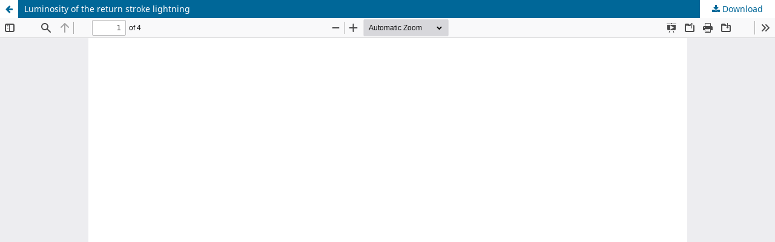

--- FILE ---
content_type: text/html; charset=utf-8
request_url: https://mausamjournal.imd.gov.in/index.php/MAUSAM/article/view/5261/4969
body_size: 1299
content:
<!DOCTYPE html>
<html lang="en" xml:lang="en">
<head>
	<meta http-equiv="Content-Type" content="text/html; charset=utf-8" />
	<meta name="viewport" content="width=device-width, initial-scale=1.0" />
	<title>View of Luminosity of the return stroke lightning</title>

	
<link rel="icon" href="https://mausamjournal.imd.gov.in/public/journals/1/favicon_en_US.png" />
<meta name="generator" content="Open Journal Systems 3.4.0.9" />
	<link rel="stylesheet" href="https://mausamjournal.imd.gov.in/index.php/MAUSAM/$$$call$$$/page/page/css?name=stylesheet" type="text/css" /><link rel="stylesheet" href="https://mausamjournal.imd.gov.in/index.php/MAUSAM/$$$call$$$/page/page/css?name=font" type="text/css" /><link rel="stylesheet" href="https://mausamjournal.imd.gov.in/lib/pkp/styles/fontawesome/fontawesome.css?v=3.4.0.9" type="text/css" />
	<script src="https://mausamjournal.imd.gov.in/lib/pkp/lib/vendor/components/jquery/jquery.min.js?v=3.4.0.9" type="text/javascript"></script><script src="https://mausamjournal.imd.gov.in/lib/pkp/lib/vendor/components/jqueryui/jquery-ui.min.js?v=3.4.0.9" type="text/javascript"></script><script src="https://mausamjournal.imd.gov.in/plugins/themes/default/js/lib/popper/popper.js?v=3.4.0.9" type="text/javascript"></script><script src="https://mausamjournal.imd.gov.in/plugins/themes/default/js/lib/bootstrap/util.js?v=3.4.0.9" type="text/javascript"></script><script src="https://mausamjournal.imd.gov.in/plugins/themes/default/js/lib/bootstrap/dropdown.js?v=3.4.0.9" type="text/javascript"></script><script src="https://mausamjournal.imd.gov.in/plugins/themes/default/js/main.js?v=3.4.0.9" type="text/javascript"></script><script type="text/javascript">
(function (w, d, s, l, i) { w[l] = w[l] || []; var f = d.getElementsByTagName(s)[0],
j = d.createElement(s), dl = l != 'dataLayer' ? '&l=' + l : ''; j.async = true;
j.src = 'https://www.googletagmanager.com/gtag/js?id=' + i + dl; f.parentNode.insertBefore(j, f);
function gtag(){dataLayer.push(arguments)}; gtag('js', new Date()); gtag('config', i); })
(window, document, 'script', 'dataLayer', 'G-538TSZY63Q');
</script>
</head>
<body class="pkp_page_article pkp_op_view">

		<header class="header_view">

		<a href="https://mausamjournal.imd.gov.in/index.php/MAUSAM/article/view/5261" class="return">
			<span class="pkp_screen_reader">
									Return to Article Details
							</span>
		</a>

		<a href="https://mausamjournal.imd.gov.in/index.php/MAUSAM/article/view/5261" class="title">
			Luminosity of the return stroke lightning
		</a>

		<a href="https://mausamjournal.imd.gov.in/index.php/MAUSAM/article/download/5261/4969/20790" class="download" download>
			<span class="label">
				Download
			</span>
			<span class="pkp_screen_reader">
				Download PDF
			</span>
		</a>

	</header>

	<script type="text/javascript">
		// Creating iframe's src in JS instead of Smarty so that EZProxy-using sites can find our domain in $pdfUrl and do their rewrites on it.
		$(document).ready(function() {
			var urlBase = "https://mausamjournal.imd.gov.in/plugins/generic/pdfJsViewer/pdf.js/web/viewer.html?file=";
			var pdfUrl = "https://mausamjournal.imd.gov.in/index.php/MAUSAM/article/download/5261/4969/20790";
			$("#pdfCanvasContainer > iframe").attr("src", urlBase + encodeURIComponent(pdfUrl));
		});
	</script>

	<div id="pdfCanvasContainer" class="galley_view">
				<iframe src="" width="100%" height="100%" style="min-height: 500px;" title="pdf of Luminosity of the return stroke lightning" allow="fullscreen" webkitallowfullscreen="webkitallowfullscreen"></iframe>
	</div>
	
</body>
</html>
